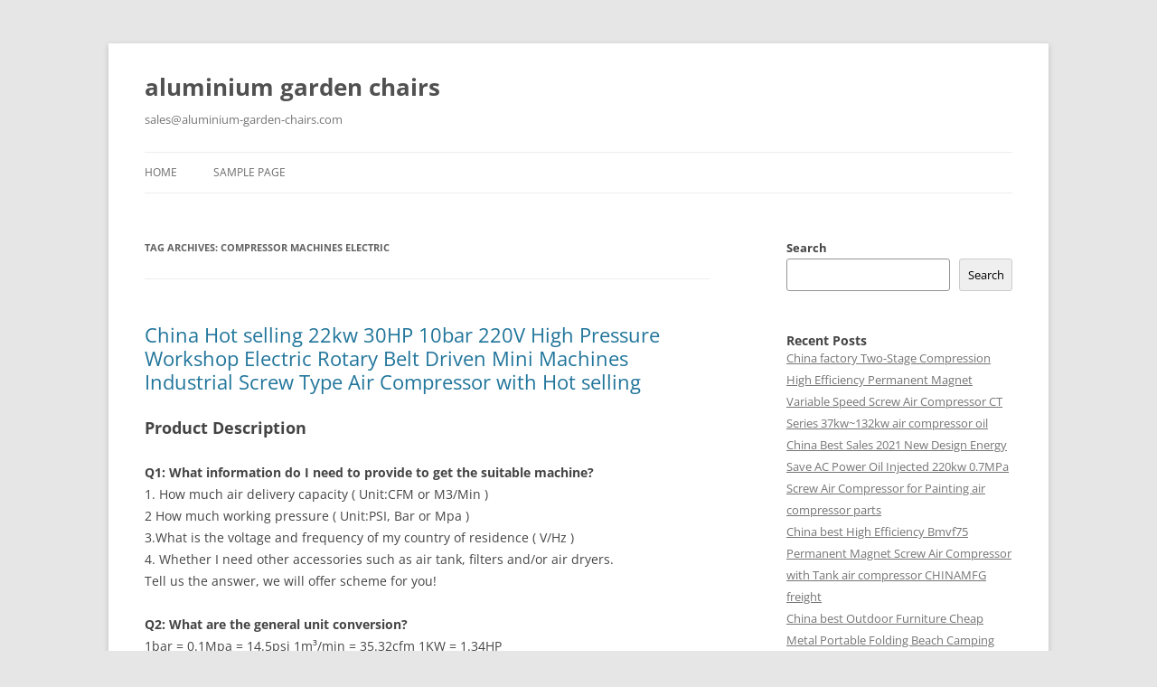

--- FILE ---
content_type: text/html; charset=UTF-8
request_url: https://aluminium-garden-chairs.com/tag/compressor-machines-electric/
body_size: 12452
content:
<!DOCTYPE html>
<!--[if IE 7]>
<html class="ie ie7" lang="en-US">
<![endif]-->
<!--[if IE 8]>
<html class="ie ie8" lang="en-US">
<![endif]-->
<!--[if !(IE 7) & !(IE 8)]><!-->
<html lang="en-US">
<!--<![endif]-->
<head>
<meta charset="UTF-8" />
<meta name="viewport" content="width=device-width, initial-scale=1.0" />
<title>compressor machines electric | aluminium garden chairs</title>
<link rel="profile" href="https://gmpg.org/xfn/11" />
<link rel="pingback" href="https://aluminium-garden-chairs.com/xmlrpc.php">
<!--[if lt IE 9]>
<script src="https://aluminium-garden-chairs.com/wp-content/themes/twentytwelve/js/html5.js?ver=3.7.0" type="text/javascript"></script>
<![endif]-->
<meta name='robots' content='max-image-preview:large' />
	<style>img:is([sizes="auto" i], [sizes^="auto," i]) { contain-intrinsic-size: 3000px 1500px }</style>
	<link rel="alternate" type="application/rss+xml" title="aluminium garden chairs &raquo; Feed" href="https://aluminium-garden-chairs.com/feed/" />
<link rel="alternate" type="application/rss+xml" title="aluminium garden chairs &raquo; compressor machines electric Tag Feed" href="https://aluminium-garden-chairs.com/tag/compressor-machines-electric/feed/" />
<script type="text/javascript">
/* <![CDATA[ */
window._wpemojiSettings = {"baseUrl":"https:\/\/s.w.org\/images\/core\/emoji\/15.0.3\/72x72\/","ext":".png","svgUrl":"https:\/\/s.w.org\/images\/core\/emoji\/15.0.3\/svg\/","svgExt":".svg","source":{"concatemoji":"https:\/\/aluminium-garden-chairs.com\/wp-includes\/js\/wp-emoji-release.min.js?ver=6.7.1"}};
/*! This file is auto-generated */
!function(i,n){var o,s,e;function c(e){try{var t={supportTests:e,timestamp:(new Date).valueOf()};sessionStorage.setItem(o,JSON.stringify(t))}catch(e){}}function p(e,t,n){e.clearRect(0,0,e.canvas.width,e.canvas.height),e.fillText(t,0,0);var t=new Uint32Array(e.getImageData(0,0,e.canvas.width,e.canvas.height).data),r=(e.clearRect(0,0,e.canvas.width,e.canvas.height),e.fillText(n,0,0),new Uint32Array(e.getImageData(0,0,e.canvas.width,e.canvas.height).data));return t.every(function(e,t){return e===r[t]})}function u(e,t,n){switch(t){case"flag":return n(e,"\ud83c\udff3\ufe0f\u200d\u26a7\ufe0f","\ud83c\udff3\ufe0f\u200b\u26a7\ufe0f")?!1:!n(e,"\ud83c\uddfa\ud83c\uddf3","\ud83c\uddfa\u200b\ud83c\uddf3")&&!n(e,"\ud83c\udff4\udb40\udc67\udb40\udc62\udb40\udc65\udb40\udc6e\udb40\udc67\udb40\udc7f","\ud83c\udff4\u200b\udb40\udc67\u200b\udb40\udc62\u200b\udb40\udc65\u200b\udb40\udc6e\u200b\udb40\udc67\u200b\udb40\udc7f");case"emoji":return!n(e,"\ud83d\udc26\u200d\u2b1b","\ud83d\udc26\u200b\u2b1b")}return!1}function f(e,t,n){var r="undefined"!=typeof WorkerGlobalScope&&self instanceof WorkerGlobalScope?new OffscreenCanvas(300,150):i.createElement("canvas"),a=r.getContext("2d",{willReadFrequently:!0}),o=(a.textBaseline="top",a.font="600 32px Arial",{});return e.forEach(function(e){o[e]=t(a,e,n)}),o}function t(e){var t=i.createElement("script");t.src=e,t.defer=!0,i.head.appendChild(t)}"undefined"!=typeof Promise&&(o="wpEmojiSettingsSupports",s=["flag","emoji"],n.supports={everything:!0,everythingExceptFlag:!0},e=new Promise(function(e){i.addEventListener("DOMContentLoaded",e,{once:!0})}),new Promise(function(t){var n=function(){try{var e=JSON.parse(sessionStorage.getItem(o));if("object"==typeof e&&"number"==typeof e.timestamp&&(new Date).valueOf()<e.timestamp+604800&&"object"==typeof e.supportTests)return e.supportTests}catch(e){}return null}();if(!n){if("undefined"!=typeof Worker&&"undefined"!=typeof OffscreenCanvas&&"undefined"!=typeof URL&&URL.createObjectURL&&"undefined"!=typeof Blob)try{var e="postMessage("+f.toString()+"("+[JSON.stringify(s),u.toString(),p.toString()].join(",")+"));",r=new Blob([e],{type:"text/javascript"}),a=new Worker(URL.createObjectURL(r),{name:"wpTestEmojiSupports"});return void(a.onmessage=function(e){c(n=e.data),a.terminate(),t(n)})}catch(e){}c(n=f(s,u,p))}t(n)}).then(function(e){for(var t in e)n.supports[t]=e[t],n.supports.everything=n.supports.everything&&n.supports[t],"flag"!==t&&(n.supports.everythingExceptFlag=n.supports.everythingExceptFlag&&n.supports[t]);n.supports.everythingExceptFlag=n.supports.everythingExceptFlag&&!n.supports.flag,n.DOMReady=!1,n.readyCallback=function(){n.DOMReady=!0}}).then(function(){return e}).then(function(){var e;n.supports.everything||(n.readyCallback(),(e=n.source||{}).concatemoji?t(e.concatemoji):e.wpemoji&&e.twemoji&&(t(e.twemoji),t(e.wpemoji)))}))}((window,document),window._wpemojiSettings);
/* ]]> */
</script>
<style id='wp-emoji-styles-inline-css' type='text/css'>

	img.wp-smiley, img.emoji {
		display: inline !important;
		border: none !important;
		box-shadow: none !important;
		height: 1em !important;
		width: 1em !important;
		margin: 0 0.07em !important;
		vertical-align: -0.1em !important;
		background: none !important;
		padding: 0 !important;
	}
</style>
<link rel='stylesheet' id='wp-block-library-css' href='https://aluminium-garden-chairs.com/wp-includes/css/dist/block-library/style.min.css?ver=6.7.1' type='text/css' media='all' />
<style id='wp-block-library-theme-inline-css' type='text/css'>
.wp-block-audio :where(figcaption){color:#555;font-size:13px;text-align:center}.is-dark-theme .wp-block-audio :where(figcaption){color:#ffffffa6}.wp-block-audio{margin:0 0 1em}.wp-block-code{border:1px solid #ccc;border-radius:4px;font-family:Menlo,Consolas,monaco,monospace;padding:.8em 1em}.wp-block-embed :where(figcaption){color:#555;font-size:13px;text-align:center}.is-dark-theme .wp-block-embed :where(figcaption){color:#ffffffa6}.wp-block-embed{margin:0 0 1em}.blocks-gallery-caption{color:#555;font-size:13px;text-align:center}.is-dark-theme .blocks-gallery-caption{color:#ffffffa6}:root :where(.wp-block-image figcaption){color:#555;font-size:13px;text-align:center}.is-dark-theme :root :where(.wp-block-image figcaption){color:#ffffffa6}.wp-block-image{margin:0 0 1em}.wp-block-pullquote{border-bottom:4px solid;border-top:4px solid;color:currentColor;margin-bottom:1.75em}.wp-block-pullquote cite,.wp-block-pullquote footer,.wp-block-pullquote__citation{color:currentColor;font-size:.8125em;font-style:normal;text-transform:uppercase}.wp-block-quote{border-left:.25em solid;margin:0 0 1.75em;padding-left:1em}.wp-block-quote cite,.wp-block-quote footer{color:currentColor;font-size:.8125em;font-style:normal;position:relative}.wp-block-quote:where(.has-text-align-right){border-left:none;border-right:.25em solid;padding-left:0;padding-right:1em}.wp-block-quote:where(.has-text-align-center){border:none;padding-left:0}.wp-block-quote.is-large,.wp-block-quote.is-style-large,.wp-block-quote:where(.is-style-plain){border:none}.wp-block-search .wp-block-search__label{font-weight:700}.wp-block-search__button{border:1px solid #ccc;padding:.375em .625em}:where(.wp-block-group.has-background){padding:1.25em 2.375em}.wp-block-separator.has-css-opacity{opacity:.4}.wp-block-separator{border:none;border-bottom:2px solid;margin-left:auto;margin-right:auto}.wp-block-separator.has-alpha-channel-opacity{opacity:1}.wp-block-separator:not(.is-style-wide):not(.is-style-dots){width:100px}.wp-block-separator.has-background:not(.is-style-dots){border-bottom:none;height:1px}.wp-block-separator.has-background:not(.is-style-wide):not(.is-style-dots){height:2px}.wp-block-table{margin:0 0 1em}.wp-block-table td,.wp-block-table th{word-break:normal}.wp-block-table :where(figcaption){color:#555;font-size:13px;text-align:center}.is-dark-theme .wp-block-table :where(figcaption){color:#ffffffa6}.wp-block-video :where(figcaption){color:#555;font-size:13px;text-align:center}.is-dark-theme .wp-block-video :where(figcaption){color:#ffffffa6}.wp-block-video{margin:0 0 1em}:root :where(.wp-block-template-part.has-background){margin-bottom:0;margin-top:0;padding:1.25em 2.375em}
</style>
<style id='classic-theme-styles-inline-css' type='text/css'>
/*! This file is auto-generated */
.wp-block-button__link{color:#fff;background-color:#32373c;border-radius:9999px;box-shadow:none;text-decoration:none;padding:calc(.667em + 2px) calc(1.333em + 2px);font-size:1.125em}.wp-block-file__button{background:#32373c;color:#fff;text-decoration:none}
</style>
<style id='global-styles-inline-css' type='text/css'>
:root{--wp--preset--aspect-ratio--square: 1;--wp--preset--aspect-ratio--4-3: 4/3;--wp--preset--aspect-ratio--3-4: 3/4;--wp--preset--aspect-ratio--3-2: 3/2;--wp--preset--aspect-ratio--2-3: 2/3;--wp--preset--aspect-ratio--16-9: 16/9;--wp--preset--aspect-ratio--9-16: 9/16;--wp--preset--color--black: #000000;--wp--preset--color--cyan-bluish-gray: #abb8c3;--wp--preset--color--white: #fff;--wp--preset--color--pale-pink: #f78da7;--wp--preset--color--vivid-red: #cf2e2e;--wp--preset--color--luminous-vivid-orange: #ff6900;--wp--preset--color--luminous-vivid-amber: #fcb900;--wp--preset--color--light-green-cyan: #7bdcb5;--wp--preset--color--vivid-green-cyan: #00d084;--wp--preset--color--pale-cyan-blue: #8ed1fc;--wp--preset--color--vivid-cyan-blue: #0693e3;--wp--preset--color--vivid-purple: #9b51e0;--wp--preset--color--blue: #21759b;--wp--preset--color--dark-gray: #444;--wp--preset--color--medium-gray: #9f9f9f;--wp--preset--color--light-gray: #e6e6e6;--wp--preset--gradient--vivid-cyan-blue-to-vivid-purple: linear-gradient(135deg,rgba(6,147,227,1) 0%,rgb(155,81,224) 100%);--wp--preset--gradient--light-green-cyan-to-vivid-green-cyan: linear-gradient(135deg,rgb(122,220,180) 0%,rgb(0,208,130) 100%);--wp--preset--gradient--luminous-vivid-amber-to-luminous-vivid-orange: linear-gradient(135deg,rgba(252,185,0,1) 0%,rgba(255,105,0,1) 100%);--wp--preset--gradient--luminous-vivid-orange-to-vivid-red: linear-gradient(135deg,rgba(255,105,0,1) 0%,rgb(207,46,46) 100%);--wp--preset--gradient--very-light-gray-to-cyan-bluish-gray: linear-gradient(135deg,rgb(238,238,238) 0%,rgb(169,184,195) 100%);--wp--preset--gradient--cool-to-warm-spectrum: linear-gradient(135deg,rgb(74,234,220) 0%,rgb(151,120,209) 20%,rgb(207,42,186) 40%,rgb(238,44,130) 60%,rgb(251,105,98) 80%,rgb(254,248,76) 100%);--wp--preset--gradient--blush-light-purple: linear-gradient(135deg,rgb(255,206,236) 0%,rgb(152,150,240) 100%);--wp--preset--gradient--blush-bordeaux: linear-gradient(135deg,rgb(254,205,165) 0%,rgb(254,45,45) 50%,rgb(107,0,62) 100%);--wp--preset--gradient--luminous-dusk: linear-gradient(135deg,rgb(255,203,112) 0%,rgb(199,81,192) 50%,rgb(65,88,208) 100%);--wp--preset--gradient--pale-ocean: linear-gradient(135deg,rgb(255,245,203) 0%,rgb(182,227,212) 50%,rgb(51,167,181) 100%);--wp--preset--gradient--electric-grass: linear-gradient(135deg,rgb(202,248,128) 0%,rgb(113,206,126) 100%);--wp--preset--gradient--midnight: linear-gradient(135deg,rgb(2,3,129) 0%,rgb(40,116,252) 100%);--wp--preset--font-size--small: 13px;--wp--preset--font-size--medium: 20px;--wp--preset--font-size--large: 36px;--wp--preset--font-size--x-large: 42px;--wp--preset--spacing--20: 0.44rem;--wp--preset--spacing--30: 0.67rem;--wp--preset--spacing--40: 1rem;--wp--preset--spacing--50: 1.5rem;--wp--preset--spacing--60: 2.25rem;--wp--preset--spacing--70: 3.38rem;--wp--preset--spacing--80: 5.06rem;--wp--preset--shadow--natural: 6px 6px 9px rgba(0, 0, 0, 0.2);--wp--preset--shadow--deep: 12px 12px 50px rgba(0, 0, 0, 0.4);--wp--preset--shadow--sharp: 6px 6px 0px rgba(0, 0, 0, 0.2);--wp--preset--shadow--outlined: 6px 6px 0px -3px rgba(255, 255, 255, 1), 6px 6px rgba(0, 0, 0, 1);--wp--preset--shadow--crisp: 6px 6px 0px rgba(0, 0, 0, 1);}:where(.is-layout-flex){gap: 0.5em;}:where(.is-layout-grid){gap: 0.5em;}body .is-layout-flex{display: flex;}.is-layout-flex{flex-wrap: wrap;align-items: center;}.is-layout-flex > :is(*, div){margin: 0;}body .is-layout-grid{display: grid;}.is-layout-grid > :is(*, div){margin: 0;}:where(.wp-block-columns.is-layout-flex){gap: 2em;}:where(.wp-block-columns.is-layout-grid){gap: 2em;}:where(.wp-block-post-template.is-layout-flex){gap: 1.25em;}:where(.wp-block-post-template.is-layout-grid){gap: 1.25em;}.has-black-color{color: var(--wp--preset--color--black) !important;}.has-cyan-bluish-gray-color{color: var(--wp--preset--color--cyan-bluish-gray) !important;}.has-white-color{color: var(--wp--preset--color--white) !important;}.has-pale-pink-color{color: var(--wp--preset--color--pale-pink) !important;}.has-vivid-red-color{color: var(--wp--preset--color--vivid-red) !important;}.has-luminous-vivid-orange-color{color: var(--wp--preset--color--luminous-vivid-orange) !important;}.has-luminous-vivid-amber-color{color: var(--wp--preset--color--luminous-vivid-amber) !important;}.has-light-green-cyan-color{color: var(--wp--preset--color--light-green-cyan) !important;}.has-vivid-green-cyan-color{color: var(--wp--preset--color--vivid-green-cyan) !important;}.has-pale-cyan-blue-color{color: var(--wp--preset--color--pale-cyan-blue) !important;}.has-vivid-cyan-blue-color{color: var(--wp--preset--color--vivid-cyan-blue) !important;}.has-vivid-purple-color{color: var(--wp--preset--color--vivid-purple) !important;}.has-black-background-color{background-color: var(--wp--preset--color--black) !important;}.has-cyan-bluish-gray-background-color{background-color: var(--wp--preset--color--cyan-bluish-gray) !important;}.has-white-background-color{background-color: var(--wp--preset--color--white) !important;}.has-pale-pink-background-color{background-color: var(--wp--preset--color--pale-pink) !important;}.has-vivid-red-background-color{background-color: var(--wp--preset--color--vivid-red) !important;}.has-luminous-vivid-orange-background-color{background-color: var(--wp--preset--color--luminous-vivid-orange) !important;}.has-luminous-vivid-amber-background-color{background-color: var(--wp--preset--color--luminous-vivid-amber) !important;}.has-light-green-cyan-background-color{background-color: var(--wp--preset--color--light-green-cyan) !important;}.has-vivid-green-cyan-background-color{background-color: var(--wp--preset--color--vivid-green-cyan) !important;}.has-pale-cyan-blue-background-color{background-color: var(--wp--preset--color--pale-cyan-blue) !important;}.has-vivid-cyan-blue-background-color{background-color: var(--wp--preset--color--vivid-cyan-blue) !important;}.has-vivid-purple-background-color{background-color: var(--wp--preset--color--vivid-purple) !important;}.has-black-border-color{border-color: var(--wp--preset--color--black) !important;}.has-cyan-bluish-gray-border-color{border-color: var(--wp--preset--color--cyan-bluish-gray) !important;}.has-white-border-color{border-color: var(--wp--preset--color--white) !important;}.has-pale-pink-border-color{border-color: var(--wp--preset--color--pale-pink) !important;}.has-vivid-red-border-color{border-color: var(--wp--preset--color--vivid-red) !important;}.has-luminous-vivid-orange-border-color{border-color: var(--wp--preset--color--luminous-vivid-orange) !important;}.has-luminous-vivid-amber-border-color{border-color: var(--wp--preset--color--luminous-vivid-amber) !important;}.has-light-green-cyan-border-color{border-color: var(--wp--preset--color--light-green-cyan) !important;}.has-vivid-green-cyan-border-color{border-color: var(--wp--preset--color--vivid-green-cyan) !important;}.has-pale-cyan-blue-border-color{border-color: var(--wp--preset--color--pale-cyan-blue) !important;}.has-vivid-cyan-blue-border-color{border-color: var(--wp--preset--color--vivid-cyan-blue) !important;}.has-vivid-purple-border-color{border-color: var(--wp--preset--color--vivid-purple) !important;}.has-vivid-cyan-blue-to-vivid-purple-gradient-background{background: var(--wp--preset--gradient--vivid-cyan-blue-to-vivid-purple) !important;}.has-light-green-cyan-to-vivid-green-cyan-gradient-background{background: var(--wp--preset--gradient--light-green-cyan-to-vivid-green-cyan) !important;}.has-luminous-vivid-amber-to-luminous-vivid-orange-gradient-background{background: var(--wp--preset--gradient--luminous-vivid-amber-to-luminous-vivid-orange) !important;}.has-luminous-vivid-orange-to-vivid-red-gradient-background{background: var(--wp--preset--gradient--luminous-vivid-orange-to-vivid-red) !important;}.has-very-light-gray-to-cyan-bluish-gray-gradient-background{background: var(--wp--preset--gradient--very-light-gray-to-cyan-bluish-gray) !important;}.has-cool-to-warm-spectrum-gradient-background{background: var(--wp--preset--gradient--cool-to-warm-spectrum) !important;}.has-blush-light-purple-gradient-background{background: var(--wp--preset--gradient--blush-light-purple) !important;}.has-blush-bordeaux-gradient-background{background: var(--wp--preset--gradient--blush-bordeaux) !important;}.has-luminous-dusk-gradient-background{background: var(--wp--preset--gradient--luminous-dusk) !important;}.has-pale-ocean-gradient-background{background: var(--wp--preset--gradient--pale-ocean) !important;}.has-electric-grass-gradient-background{background: var(--wp--preset--gradient--electric-grass) !important;}.has-midnight-gradient-background{background: var(--wp--preset--gradient--midnight) !important;}.has-small-font-size{font-size: var(--wp--preset--font-size--small) !important;}.has-medium-font-size{font-size: var(--wp--preset--font-size--medium) !important;}.has-large-font-size{font-size: var(--wp--preset--font-size--large) !important;}.has-x-large-font-size{font-size: var(--wp--preset--font-size--x-large) !important;}
:where(.wp-block-post-template.is-layout-flex){gap: 1.25em;}:where(.wp-block-post-template.is-layout-grid){gap: 1.25em;}
:where(.wp-block-columns.is-layout-flex){gap: 2em;}:where(.wp-block-columns.is-layout-grid){gap: 2em;}
:root :where(.wp-block-pullquote){font-size: 1.5em;line-height: 1.6;}
</style>
<link rel='stylesheet' id='twentytwelve-fonts-css' href='https://aluminium-garden-chairs.com/wp-content/themes/twentytwelve/fonts/font-open-sans.css?ver=20230328' type='text/css' media='all' />
<link rel='stylesheet' id='twentytwelve-style-css' href='https://aluminium-garden-chairs.com/wp-content/themes/twentytwelve/style.css?ver=20241112' type='text/css' media='all' />
<link rel='stylesheet' id='twentytwelve-block-style-css' href='https://aluminium-garden-chairs.com/wp-content/themes/twentytwelve/css/blocks.css?ver=20240812' type='text/css' media='all' />
<!--[if lt IE 9]>
<link rel='stylesheet' id='twentytwelve-ie-css' href='https://aluminium-garden-chairs.com/wp-content/themes/twentytwelve/css/ie.css?ver=20240722' type='text/css' media='all' />
<![endif]-->
<script type="text/javascript" src="https://aluminium-garden-chairs.com/wp-includes/js/jquery/jquery.min.js?ver=3.7.1" id="jquery-core-js"></script>
<script type="text/javascript" src="https://aluminium-garden-chairs.com/wp-includes/js/jquery/jquery-migrate.min.js?ver=3.4.1" id="jquery-migrate-js"></script>
<script type="text/javascript" src="https://aluminium-garden-chairs.com/wp-content/themes/twentytwelve/js/navigation.js?ver=20141205" id="twentytwelve-navigation-js" defer="defer" data-wp-strategy="defer"></script>
<link rel="https://api.w.org/" href="https://aluminium-garden-chairs.com/wp-json/" /><link rel="alternate" title="JSON" type="application/json" href="https://aluminium-garden-chairs.com/wp-json/wp/v2/tags/504" /><link rel="EditURI" type="application/rsd+xml" title="RSD" href="https://aluminium-garden-chairs.com/xmlrpc.php?rsd" />
<meta name="generator" content="WordPress 6.7.1" />
</head>

<body class="archive tag tag-compressor-machines-electric tag-504 wp-embed-responsive custom-font-enabled single-author">
<div id="page" class="hfeed site">
	<header id="masthead" class="site-header">
		<hgroup>
			<h1 class="site-title"><a href="https://aluminium-garden-chairs.com/" rel="home">aluminium garden chairs</a></h1>
			<h2 class="site-description">sales@aluminium-garden-chairs.com</h2>
		</hgroup>

		<nav id="site-navigation" class="main-navigation">
			<button class="menu-toggle">Menu</button>
			<a class="assistive-text" href="#content">Skip to content</a>
			<div class="nav-menu"><ul>
<li ><a href="https://aluminium-garden-chairs.com/">Home</a></li><li class="page_item page-item-2"><a href="https://aluminium-garden-chairs.com/sample-page/">Sample Page</a></li>
</ul></div>
		</nav><!-- #site-navigation -->

			</header><!-- #masthead -->

	<div id="main" class="wrapper">

	<section id="primary" class="site-content">
		<div id="content" role="main">

					<header class="archive-header">
				<h1 class="archive-title">
				Tag Archives: <span>compressor machines electric</span>				</h1>

						</header><!-- .archive-header -->

			
	<article id="post-78" class="post-78 post type-post status-publish format-standard hentry category-uncategorized tag-220v-mini-air-compressor tag-22kw-air-compressor tag-30hp-air-compressor tag-air-air-compressor tag-air-compressor tag-air-compressor-10bar tag-air-compressor-22kw tag-air-compressor-air-compressor tag-air-compressor-china tag-air-compressor-electric tag-air-compressor-industrial tag-air-compressor-machines tag-air-compressor-machines-industrial tag-air-compressor-machines-screw tag-air-compressor-mini tag-air-compressor-screw tag-air-screw-compressor tag-belt tag-belt-air-compressor tag-belt-compressor tag-belt-driven-air-compressor tag-belt-driven-compressor tag-belt-screw tag-china-air-compressor tag-china-compressor tag-china-compressor-air tag-china-screw-compressor tag-compressor tag-compressor-air-compressor tag-compressor-air-screw tag-compressor-belt tag-compressor-compressor tag-compressor-industrial tag-compressor-machines tag-compressor-machines-electric tag-compressor-mini tag-compressor-rotary tag-compressor-screw tag-compressor-screw-type tag-electric-air-compressor tag-electric-compressor tag-electric-machines tag-electric-screw tag-high-air-compressor tag-high-compressor tag-high-pressure-air-compressor tag-high-pressure-compressor tag-high-pressure-mini-air-compressor tag-hot-air-compressor tag-hot-selling-air-compressor tag-industrial-compressor tag-machines-china tag-machines-electric tag-mini-air-compressor tag-mini-air-compressor-220v tag-mini-air-compressor-china tag-mini-compressor tag-mini-compressor-air tag-mini-electric-air-compressor tag-mini-machines tag-mini-rotary-screw-compressor tag-mini-screw tag-mini-screw-air-compressor tag-pressure-compressor tag-rotary-air-compressor tag-rotary-compressor tag-rotary-machines tag-rotary-screw-air-compressor tag-rotary-screw-compressor tag-screw-air-compressor tag-screw-air-compressor-22kw tag-screw-compressor tag-screw-compressor-air tag-screw-driven tag-screw-mini tag-screw-screw tag-screw-screw-screw tag-screw-type tag-screw-type-air-compressor tag-screw-type-compressor tag-screw-type-electric tag-type-screw tag-with-screw">
				<header class="entry-header">
			
						<h1 class="entry-title">
				<a href="https://aluminium-garden-chairs.com/2023/10/25/china-hot-selling-22kw-30hp-10bar-220v-high-pressure-workshop-electric-rotary-belt-driven-mini-machines-industrial-screw-type-air-compressor-with-hot-selling/" rel="bookmark">China Hot selling 22kw 30HP 10bar 220V High Pressure Workshop Electric Rotary Belt Driven Mini Machines Industrial Screw Type Air Compressor   with Hot selling</a>
			</h1>
								</header><!-- .entry-header -->

				<div class="entry-content">
			<div class="et_pb_column et_pb_column_3_4 et_pb_column_0_tb_body  et_pb_css_mix_blend_mode_passthrough">
<div class="et_pb_module et_pb_post_content et_pb_post_content_0_tb_body">
<p><h2>Product Description</h2>
<p>
<p>   <b>Q1: What information do I need to provide to get the suitable machine?</b><br />1. How much air delivery capacity ( Unit:CFM or M3/Min )<br />2 How much working pressure ( Unit:PSI, Bar or Mpa )<br />3.What is the voltage and frequency of my country of residence ( V/Hz )<br />4. Whether I need other accessories such as air tank, filters and/or air dryers.<br />Tell us the answer, we will offer scheme for you!</p>
<p><b>Q2: What are the general unit conversion?</b><br />1bar = 0.1Mpa = 14.5psi 1m³/min = 35.32cfm 1KW = 1.34HP</p>
<p><b>Q3: Are you factory or trading company?</b><br />We are factory. Our factory is located in 39 Xihu (West Lake) Dis. Rd, HangZhou, ZHangZhoug</p>
<p><b>Q4: Which trade term can you accept?</b><br />FOB, CIF, CFR, EXW, etc.</p>
<p><b>Q5: How long will you take to arrange production?</b><br />15 days for Regular Products, 35 days for Customizing Models</p>
<p><b>SPECIFICATION</b><br /> </p>
<table>
<colgroup>
<col />
<col /></colgroup>
<tbody>
<tr>
<td>MODEL</td>
<td>LB-30F-8</td>
</tr>
<tr>
<td>Ambient Temperature</td>
<td>-5ºC to +45 ºC</td>
</tr>
<tr>
<td>Max Pressure (bar)</td>
<td>8</td>
</tr>
<tr>
<td>Air Delivery (m3/min)</td>
<td>3.6</td>
</tr>
<tr>
<td>Compression Stage</td>
<td>Single Stage Compression</td>
</tr>
<tr>
<td>Cooling Method</td>
<td>Air Cooled</td>
</tr>
<tr>
<td>Discharge Temperature (ºC)</td>
<td>≤ 75ºC</td>
</tr>
<tr>
<td>Oil  Cotent (ppm)</td>
<td>≤3</td>
</tr>
<tr>
<td>Transmission Method</td>
<td>Direct Drive(Non-Coupling)</td>
</tr>
<tr>
<td>Sound Level dB(A)</td>
<td>68±3</td>
</tr>
<tr>
<td>Lubricating Oil Amount</td>
<td>12.5L</td>
</tr>
<tr>
<td>Motor Power</td>
<td>22KW/30HP</td>
</tr>
<tr>
<td>Motor Level Of Protection</td>
<td> IP55</td>
</tr>
<tr>
<td>Voltage</td>
<td>380V/3ph/50Hz</td>
</tr>
<tr>
<td>Dimensions (mm)</td>
<td>1210×820×1160(L*W*H)</td>
</tr>
<tr>
<td>Weight</td>
<td>500KG</td>
</tr>
<tr>
<td>Discharge Outlet Thread</td>
<td>1&#8221;</td>
</tr>
</tbody>
</table>
<p>
<p>
<p>
<p><table class="widefat" id="add_new_publishing_attribute"></div>
<table class="widefat" id="add_new_publishing_attribute">
<tbody>
<tr>
<th width="160" class="th-label">After-sales Service:</th>
<td>Video, Live, Site Support</td>
</tr>
<tr>
<th width="160" class="th-label">Warranty:</th>
<td>2-Year-Warranty</td>
</tr>
<tr>
<th width="160" class="th-label">Lubrication Style:</th>
<td>Lubricated</td>
</tr>
<tr>
<th width="160" class="th-label">Cooling System:</th>
<td>Air Cooling</td>
</tr>
<tr>
<th width="160" class="th-label">Power Source:</th>
<td>AC Power</td>
</tr>
<tr>
<th width="160" class="th-label">Installation Type:</th>
<td>Stationary Type</td>
</tr>
</tbody>
</table>
<div class="attr-line"></div>
<table class="widefat" id="add_new_publishing_attribute">
<tbody>
<tr>
<th width="160" class="th-label">Samples:</th>
<td>
<div class="sample-order-info">
<div class="info-text">
                                        <strong class="red">US$ 1700/set</strong><br />
                                        <span title="1 set(Min.Order)">1 set(Min.Order)</span>
                                        </div>
<p>                                        <span class="gap">|</span><br />
                                                                                    <i class="ob-icon icon-product"></i>Request Sample
                                                                            </div>
<div class="sample-order-desc"></div>
</td>
</tr>
</tbody>
</table>
<table class="widefat" id="add_new_publishing_attribute">
<tbody>
<tr>
<th width="160" class="th-label">Customization:</th>
<td>
<div class="sample-order-info">
<div class="info-text">
                                            Available
                                        </div>
<p>                                        <span class="gap">|</span></p>
<p>                                        <i class="ob-icon icon-fill"></i></p></div>
</td>
</tr>
</tbody>
</table></div>
</p></div>
</table>
<p><img decoding="async" src="https://img.jiansujichilun.com/img/air%20compressor/air-compressor%20(5).webp" alt="air compressor" width="800" /></p>
<h3>What are the advantages of using rotary vane compressors?</h3>
<p>Rotary vane compressors offer several advantages that make them a popular choice for various applications. These compressors are widely used in industries where a reliable and efficient source of compressed air is required. Here are the advantages of using rotary vane compressors:</p>
<p><strong>1. Compact and Lightweight:</strong></p>
<p>Rotary vane compressors are typically compact and lightweight compared to other types of compressors. Their compact design makes them suitable for installations where space is limited, such as in small workshops or mobile applications. The lightweight nature of these compressors allows for easy transportation and maneuverability.</p>
<p><strong>2. High Efficiency:</strong></p>
<p>Rotary vane compressors are known for their high efficiency. The design of the vanes and the compression chamber allows for smooth and continuous compression, resulting in minimal energy losses. This efficiency translates into lower energy consumption and reduced operating costs over time.</p>
<p><strong>3. Quiet Operation:</strong></p>
<p>Rotary vane compressors operate with relatively low noise levels. The design of the compressor, including the use of vibration damping materials and sound insulation, helps to minimize noise and vibrations during operation. This makes rotary vane compressors suitable for applications where noise reduction is important, such as in indoor environments or noise-sensitive areas.</p>
<p><strong>4. Oil Lubrication:</strong></p>
<p>Many rotary vane compressors utilize oil lubrication, which provides several benefits. The oil lubrication helps to reduce wear and friction between the moving parts, resulting in extended compressor life and improved reliability. It also contributes to better sealing and improved efficiency by minimizing internal leakage.</p>
<p><strong>5. Versatile Applications:</strong></p>
<p>Rotary vane compressors are versatile and can be used in a wide range of applications. They are suitable for both industrial and commercial applications, including automotive workshops, small manufacturing facilities, dental offices, laboratories, and more. They can handle various compressed air requirements, from light-duty tasks to more demanding applications.</p>
<p><strong>6. Easy Maintenance:</strong></p>
<p>Maintenance of rotary vane compressors is relatively straightforward. Routine maintenance tasks typically include oil changes, filter replacements, and periodic inspection of vanes and seals. The simplicity of the design and the availability of replacement parts make maintenance and repairs easier and more cost-effective.</p>
<p>These advantages make rotary vane compressors an attractive choice for many applications, providing reliable and efficient compressed air solutions.</p>
<p><img decoding="async" src="https://img.jiansujichilun.com/img/air%20compressor/air-compressor%20(11).webp" alt="air compressor" width="800" /></p>
<h3>Are there differences between single-stage and two-stage air compressors?</h3>
<p>Yes, there are differences between single-stage and two-stage air compressors. Here&#8217;s an in-depth explanation of their distinctions:</p>
<p><strong>Compression Stages:</strong></p>
<p>The primary difference between single-stage and two-stage air compressors lies in the number of compression stages they have. A single-stage compressor has only one compression stage, while a two-stage compressor has two sequential compression stages.</p>
<p><strong>Compression Process:</strong></p>
<p>In a single-stage compressor, the entire compression process occurs in a single cylinder. The air is drawn into the cylinder, compressed in a single stroke, and then discharged. On the other hand, a two-stage compressor utilizes two cylinders or chambers. In the first stage, air is compressed to an intermediate pressure in the first cylinder. Then, the partially compressed air is sent to the second cylinder where it undergoes further compression to reach the desired final pressure.</p>
<p><strong>Pressure Output:</strong></p>
<p>The number of compression stages directly affects the pressure output of the air compressor. Single-stage compressors typically provide lower maximum pressure levels compared to two-stage compressors. Single-stage compressors are suitable for applications that require moderate to low air pressure, while two-stage compressors are capable of delivering higher pressures, making them suitable for demanding applications that require greater air pressure.</p>
<p><strong>Efficiency:</strong></p>
<p>Two-stage compressors generally offer higher efficiency compared to single-stage compressors. The two-stage compression process allows for better heat dissipation between stages, reducing the chances of overheating and improving overall efficiency. Additionally, the two-stage design allows the compressor to achieve higher compression ratios while minimizing the work done by each stage, resulting in improved energy efficiency.</p>
<p><strong>Intercooling:</strong></p>
<p>Intercooling is a feature specific to two-stage compressors. Intercoolers are heat exchangers placed between the first and second compression stages. They cool down the partially compressed air before it enters the second stage, reducing the temperature and improving compression efficiency. The intercooling process helps to minimize heat buildup and reduces the potential for moisture condensation within the compressor system.</p>
<p><strong>Applications:</strong></p>
<p>The choice between a single-stage and two-stage compressor depends on the intended application. Single-stage compressors are commonly used for light-duty applications such as powering pneumatic tools, small-scale workshops, and DIY projects. Two-stage compressors are more suitable for heavy-duty applications that require higher pressures, such as industrial manufacturing, automotive service, and large-scale construction.</p>
<p>It is important to consider the specific requirements of the application, including required pressure levels, duty cycle, and anticipated air demand, when selecting between a single-stage and two-stage air compressor.</p>
<p>In summary, the main differences between single-stage and two-stage air compressors lie in the number of compression stages, pressure output, efficiency, intercooling capability, and application suitability.</p>
<p><img decoding="async" src="https://img.jiansujichilun.com/img/air%20compressor/air-compressor%20(8).webp" alt="air compressor" width="800" /></p>
<h3>How do you choose the right size of air compressor for your needs?</h3>
<p>Choosing the right size of air compressor is essential to ensure optimal performance and efficiency for your specific needs. Here are some factors to consider when selecting the appropriate size:</p>
<p>1. <strong>Air Demand:</strong> Determine the air demand requirements of your applications. Calculate the total CFM (Cubic Feet per Minute) needed by considering the air consumption of all the pneumatic tools and equipment that will be operated simultaneously. Choose an air compressor with a CFM rating that meets or exceeds this total demand.</p>
<p>2. <strong>Pressure Requirements:</strong> Consider the required operating pressure for your applications. Check the PSI (Pounds per Square Inch) rating of the tools and equipment you will be using. Ensure that the air compressor you choose can deliver the necessary pressure consistently.</p>
<p>3. <strong>Duty Cycle:</strong> Evaluate the duty cycle of the air compressor. The duty cycle represents the percentage of time the compressor can operate within a given time period without overheating or experiencing performance issues. If you require continuous or heavy-duty operation, choose a compressor with a higher duty cycle.</p>
<p>4. <strong>Power Source:</strong> Determine the available power source at your location. Air compressors can be powered by electricity or gasoline engines. Ensure that the chosen compressor matches the available power supply and consider factors such as voltage, phase, and fuel requirements.</p>
<p>5. <strong>Portability:</strong> Assess the portability requirements of your applications. If you need to move the air compressor frequently or use it in different locations, consider a portable or wheeled compressor that is easy to transport.</p>
<p>6. <strong>Space and Noise Constraints:</strong> Consider the available space for installation and the noise restrictions in your working environment. Choose an air compressor that fits within the allocated space and meets any noise regulations or requirements.</p>
<p>7. <strong>Future Expansion:</strong> Anticipate any potential future expansions or increases in air demand. If you expect your air demand to grow over time, it may be wise to choose a slightly larger compressor to accommodate future needs and avoid the need for premature replacement.</p>
<p>8. <strong>Budget:</strong> Consider your budgetary constraints. Compare the prices of different air compressor models while ensuring that the chosen compressor meets your specific requirements. Keep in mind that investing in a higher-quality compressor may result in better performance, durability, and long-term cost savings.</p>
<p>By considering these factors and evaluating your specific needs, you can choose the right size of air compressor that will meet your air demand, pressure requirements, and operational preferences, ultimately ensuring efficient and reliable performance.</p>
<p><img decoding="async" src="https://img.hzpt.com/img/air-compressor/air-compressor-L1.webp" alt="China Hot selling 22kw 30HP 10bar 220V High Pressure Workshop Electric Rotary Belt Driven Mini Machines Industrial Screw Type Air Compressor   with Hot selling"><img decoding="async" src="https://img.hzpt.com/img/air-compressor/air-compressor-L2.webp" alt="China Hot selling 22kw 30HP 10bar 220V High Pressure Workshop Electric Rotary Belt Driven Mini Machines Industrial Screw Type Air Compressor   with Hot selling"><br />editor by CX 2023-10-25</p>
					</div><!-- .entry-content -->
		
		<footer class="entry-meta">
			This entry was posted in <a href="https://aluminium-garden-chairs.com/category/uncategorized/" rel="category tag">Uncategorized</a> and tagged <a href="https://aluminium-garden-chairs.com/tag/220v-mini-air-compressor/" rel="tag">220v mini air compressor</a>, <a href="https://aluminium-garden-chairs.com/tag/22kw-air-compressor/" rel="tag">22kw air compressor</a>, <a href="https://aluminium-garden-chairs.com/tag/30hp-air-compressor/" rel="tag">30hp air compressor</a>, <a href="https://aluminium-garden-chairs.com/tag/air-air-compressor/" rel="tag">air air compressor</a>, <a href="https://aluminium-garden-chairs.com/tag/air-compressor/" rel="tag">air compressor</a>, <a href="https://aluminium-garden-chairs.com/tag/air-compressor-10bar/" rel="tag">air compressor 10bar</a>, <a href="https://aluminium-garden-chairs.com/tag/air-compressor-22kw/" rel="tag">air compressor 22kw</a>, <a href="https://aluminium-garden-chairs.com/tag/air-compressor-air-compressor/" rel="tag">air compressor air compressor</a>, <a href="https://aluminium-garden-chairs.com/tag/air-compressor-china/" rel="tag">air compressor china</a>, <a href="https://aluminium-garden-chairs.com/tag/air-compressor-electric/" rel="tag">air compressor electric</a>, <a href="https://aluminium-garden-chairs.com/tag/air-compressor-industrial/" rel="tag">air compressor industrial</a>, <a href="https://aluminium-garden-chairs.com/tag/air-compressor-machines/" rel="tag">air compressor machines</a>, <a href="https://aluminium-garden-chairs.com/tag/air-compressor-machines-industrial/" rel="tag">air compressor machines industrial</a>, <a href="https://aluminium-garden-chairs.com/tag/air-compressor-machines-screw/" rel="tag">air compressor machines screw</a>, <a href="https://aluminium-garden-chairs.com/tag/air-compressor-mini/" rel="tag">air compressor mini</a>, <a href="https://aluminium-garden-chairs.com/tag/air-compressor-screw/" rel="tag">air compressor screw</a>, <a href="https://aluminium-garden-chairs.com/tag/air-screw-compressor/" rel="tag">air screw compressor</a>, <a href="https://aluminium-garden-chairs.com/tag/belt/" rel="tag">belt</a>, <a href="https://aluminium-garden-chairs.com/tag/belt-air-compressor/" rel="tag">belt air compressor</a>, <a href="https://aluminium-garden-chairs.com/tag/belt-compressor/" rel="tag">belt compressor</a>, <a href="https://aluminium-garden-chairs.com/tag/belt-driven-air-compressor/" rel="tag">belt driven air compressor</a>, <a href="https://aluminium-garden-chairs.com/tag/belt-driven-compressor/" rel="tag">belt driven compressor</a>, <a href="https://aluminium-garden-chairs.com/tag/belt-screw/" rel="tag">belt screw</a>, <a href="https://aluminium-garden-chairs.com/tag/china-air-compressor/" rel="tag">china air compressor</a>, <a href="https://aluminium-garden-chairs.com/tag/china-compressor/" rel="tag">china compressor</a>, <a href="https://aluminium-garden-chairs.com/tag/china-compressor-air/" rel="tag">china compressor air</a>, <a href="https://aluminium-garden-chairs.com/tag/china-screw-compressor/" rel="tag">china screw compressor</a>, <a href="https://aluminium-garden-chairs.com/tag/compressor/" rel="tag">compressor</a>, <a href="https://aluminium-garden-chairs.com/tag/compressor-air-compressor/" rel="tag">compressor air compressor</a>, <a href="https://aluminium-garden-chairs.com/tag/compressor-air-screw/" rel="tag">compressor air screw</a>, <a href="https://aluminium-garden-chairs.com/tag/compressor-belt/" rel="tag">compressor belt</a>, <a href="https://aluminium-garden-chairs.com/tag/compressor-compressor/" rel="tag">compressor compressor</a>, <a href="https://aluminium-garden-chairs.com/tag/compressor-industrial/" rel="tag">compressor industrial</a>, <a href="https://aluminium-garden-chairs.com/tag/compressor-machines/" rel="tag">compressor machines</a>, <a href="https://aluminium-garden-chairs.com/tag/compressor-machines-electric/" rel="tag">compressor machines electric</a>, <a href="https://aluminium-garden-chairs.com/tag/compressor-mini/" rel="tag">compressor mini</a>, <a href="https://aluminium-garden-chairs.com/tag/compressor-rotary/" rel="tag">compressor rotary</a>, <a href="https://aluminium-garden-chairs.com/tag/compressor-screw/" rel="tag">compressor screw</a>, <a href="https://aluminium-garden-chairs.com/tag/compressor-screw-type/" rel="tag">compressor screw type</a>, <a href="https://aluminium-garden-chairs.com/tag/electric-air-compressor/" rel="tag">electric air compressor</a>, <a href="https://aluminium-garden-chairs.com/tag/electric-compressor/" rel="tag">electric compressor</a>, <a href="https://aluminium-garden-chairs.com/tag/electric-machines/" rel="tag">electric machines</a>, <a href="https://aluminium-garden-chairs.com/tag/electric-screw/" rel="tag">electric screw</a>, <a href="https://aluminium-garden-chairs.com/tag/high-air-compressor/" rel="tag">high air compressor</a>, <a href="https://aluminium-garden-chairs.com/tag/high-compressor/" rel="tag">high compressor</a>, <a href="https://aluminium-garden-chairs.com/tag/high-pressure-air-compressor/" rel="tag">high pressure air compressor</a>, <a href="https://aluminium-garden-chairs.com/tag/high-pressure-compressor/" rel="tag">high pressure compressor</a>, <a href="https://aluminium-garden-chairs.com/tag/high-pressure-mini-air-compressor/" rel="tag">high pressure mini air compressor</a>, <a href="https://aluminium-garden-chairs.com/tag/hot-air-compressor/" rel="tag">hot air compressor</a>, <a href="https://aluminium-garden-chairs.com/tag/hot-selling-air-compressor/" rel="tag">hot selling air compressor</a>, <a href="https://aluminium-garden-chairs.com/tag/industrial-compressor/" rel="tag">industrial compressor</a>, <a href="https://aluminium-garden-chairs.com/tag/machines-china/" rel="tag">machines china</a>, <a href="https://aluminium-garden-chairs.com/tag/machines-electric/" rel="tag">machines electric</a>, <a href="https://aluminium-garden-chairs.com/tag/mini-air-compressor/" rel="tag">mini air compressor</a>, <a href="https://aluminium-garden-chairs.com/tag/mini-air-compressor-220v/" rel="tag">mini air compressor 220v</a>, <a href="https://aluminium-garden-chairs.com/tag/mini-air-compressor-china/" rel="tag">mini air compressor china</a>, <a href="https://aluminium-garden-chairs.com/tag/mini-compressor/" rel="tag">mini compressor</a>, <a href="https://aluminium-garden-chairs.com/tag/mini-compressor-air/" rel="tag">mini compressor air</a>, <a href="https://aluminium-garden-chairs.com/tag/mini-electric-air-compressor/" rel="tag">mini electric air compressor</a>, <a href="https://aluminium-garden-chairs.com/tag/mini-machines/" rel="tag">mini machines</a>, <a href="https://aluminium-garden-chairs.com/tag/mini-rotary-screw-compressor/" rel="tag">mini rotary screw compressor</a>, <a href="https://aluminium-garden-chairs.com/tag/mini-screw/" rel="tag">mini screw</a>, <a href="https://aluminium-garden-chairs.com/tag/mini-screw-air-compressor/" rel="tag">mini screw air compressor</a>, <a href="https://aluminium-garden-chairs.com/tag/pressure-compressor/" rel="tag">pressure compressor</a>, <a href="https://aluminium-garden-chairs.com/tag/rotary-air-compressor/" rel="tag">rotary air compressor</a>, <a href="https://aluminium-garden-chairs.com/tag/rotary-compressor/" rel="tag">rotary compressor</a>, <a href="https://aluminium-garden-chairs.com/tag/rotary-machines/" rel="tag">rotary machines</a>, <a href="https://aluminium-garden-chairs.com/tag/rotary-screw-air-compressor/" rel="tag">rotary screw air compressor</a>, <a href="https://aluminium-garden-chairs.com/tag/rotary-screw-compressor/" rel="tag">rotary screw compressor</a>, <a href="https://aluminium-garden-chairs.com/tag/screw-air-compressor/" rel="tag">screw air compressor</a>, <a href="https://aluminium-garden-chairs.com/tag/screw-air-compressor-22kw/" rel="tag">screw air compressor 22kw</a>, <a href="https://aluminium-garden-chairs.com/tag/screw-compressor/" rel="tag">screw compressor</a>, <a href="https://aluminium-garden-chairs.com/tag/screw-compressor-air/" rel="tag">screw compressor air</a>, <a href="https://aluminium-garden-chairs.com/tag/screw-driven/" rel="tag">screw driven</a>, <a href="https://aluminium-garden-chairs.com/tag/screw-mini/" rel="tag">screw mini</a>, <a href="https://aluminium-garden-chairs.com/tag/screw-screw/" rel="tag">screw screw</a>, <a href="https://aluminium-garden-chairs.com/tag/screw-screw-screw/" rel="tag">screw screw screw</a>, <a href="https://aluminium-garden-chairs.com/tag/screw-type/" rel="tag">screw type</a>, <a href="https://aluminium-garden-chairs.com/tag/screw-type-air-compressor/" rel="tag">screw type air compressor</a>, <a href="https://aluminium-garden-chairs.com/tag/screw-type-compressor/" rel="tag">screw type compressor</a>, <a href="https://aluminium-garden-chairs.com/tag/screw-type-electric/" rel="tag">screw type electric</a>, <a href="https://aluminium-garden-chairs.com/tag/type-screw/" rel="tag">type screw</a>, <a href="https://aluminium-garden-chairs.com/tag/with-screw/" rel="tag">with screw</a> on <a href="https://aluminium-garden-chairs.com/2023/10/25/china-hot-selling-22kw-30hp-10bar-220v-high-pressure-workshop-electric-rotary-belt-driven-mini-machines-industrial-screw-type-air-compressor-with-hot-selling/" title="11:00 am" rel="bookmark"><time class="entry-date" datetime="2023-10-25T11:00:14+00:00">October 25, 2023</time></a><span class="by-author"> by <span class="author vcard"><a class="url fn n" href="https://aluminium-garden-chairs.com/author/ep/" title="View all posts by ep" rel="author">ep</a></span></span>.								</footer><!-- .entry-meta -->
	</article><!-- #post -->

		
		</div><!-- #content -->
	</section><!-- #primary -->


			<div id="secondary" class="widget-area" role="complementary">
			<aside id="block-2" class="widget widget_block widget_search"><form role="search" method="get" action="https://aluminium-garden-chairs.com/" class="wp-block-search__button-outside wp-block-search__text-button wp-block-search"    ><label class="wp-block-search__label" for="wp-block-search__input-1" >Search</label><div class="wp-block-search__inside-wrapper " ><input class="wp-block-search__input" id="wp-block-search__input-1" placeholder="" value="" type="search" name="s" required /><button aria-label="Search" class="wp-block-search__button wp-element-button" type="submit" >Search</button></div></form></aside><aside id="block-3" class="widget widget_block"><div class="wp-block-group"><div class="wp-block-group__inner-container is-layout-flow wp-block-group-is-layout-flow"><h2 class="wp-block-heading">Recent Posts</h2><ul class="wp-block-latest-posts__list wp-block-latest-posts"><li><a class="wp-block-latest-posts__post-title" href="https://aluminium-garden-chairs.com/2024/05/21/china-factory-two-stage-compression-high-efficiency-permanent-magnet-variable-speed-screw-air-compressor-ct-series-37kw132kw-air-compressor-oil/">China factory Two-Stage Compression High Efficiency Permanent Magnet Variable Speed Screw Air Compressor CT Series 37kw~132kw   air compressor oil</a></li>
<li><a class="wp-block-latest-posts__post-title" href="https://aluminium-garden-chairs.com/2024/05/17/china-best-sales-2021-new-design-energy-save-ac-power-oil-injected-220kw-0-7mpa-screw-air-compressor-for-painting-air-compressor-parts/">China Best Sales 2021 New Design Energy Save AC Power Oil Injected 220kw 0.7MPa Screw Air Compressor for Painting   air compressor parts</a></li>
<li><a class="wp-block-latest-posts__post-title" href="https://aluminium-garden-chairs.com/2024/05/17/china-best-high-efficiency-bmvf75-permanent-magnet-screw-air-compressor-with-tank-air-compressor-chinamfg-freight/">China best High Efficiency Bmvf75 Permanent Magnet Screw Air Compressor with Tank   air compressor CHINAMFG freight</a></li>
<li><a class="wp-block-latest-posts__post-title" href="https://aluminium-garden-chairs.com/2024/05/17/china-best-outdoor-furniture-cheap-metal-portable-folding-beach-camping-chair-chinese-supplier-vacuum-pump-oil/">China best Outdoor Furniture Cheap Metal Portable Folding Beach Camping Chair Chinese Supplier   vacuum pump oil</a></li>
<li><a class="wp-block-latest-posts__post-title" href="https://aluminium-garden-chairs.com/2024/05/17/china-high-quality-motorised-louvre-canopy-motorized-waterproof-pergola-opening-louvers-roof-gazebo-wholesaler/">China high quality Motorised Louvre Canopy Motorized Waterproof Pergola Opening Louvers Roof Gazebo  wholesaler</a></li>
</ul></div></div></aside><aside id="block-4" class="widget widget_block"><div class="wp-block-group"><div class="wp-block-group__inner-container is-layout-flow wp-block-group-is-layout-flow"><h2 class="wp-block-heading">Recent Comments</h2><ol class="wp-block-latest-comments"><li class="wp-block-latest-comments__comment"><article><footer class="wp-block-latest-comments__comment-meta"><a class="wp-block-latest-comments__comment-author" href="https://wordpress.org/">A WordPress Commenter</a> on <a class="wp-block-latest-comments__comment-link" href="https://aluminium-garden-chairs.com/2023/09/11/hello-world/#comment-1">Hello world!</a></footer></article></li></ol></div></div></aside>		</div><!-- #secondary -->
		</div><!-- #main .wrapper -->
	<footer id="colophon" role="contentinfo">
		<div class="site-info">
									<a href="https://wordpress.org/" class="imprint" title="Semantic Personal Publishing Platform">
				Proudly powered by WordPress			</a>
		</div><!-- .site-info -->
	</footer><!-- #colophon -->
</div><!-- #page -->

</body>
</html>
